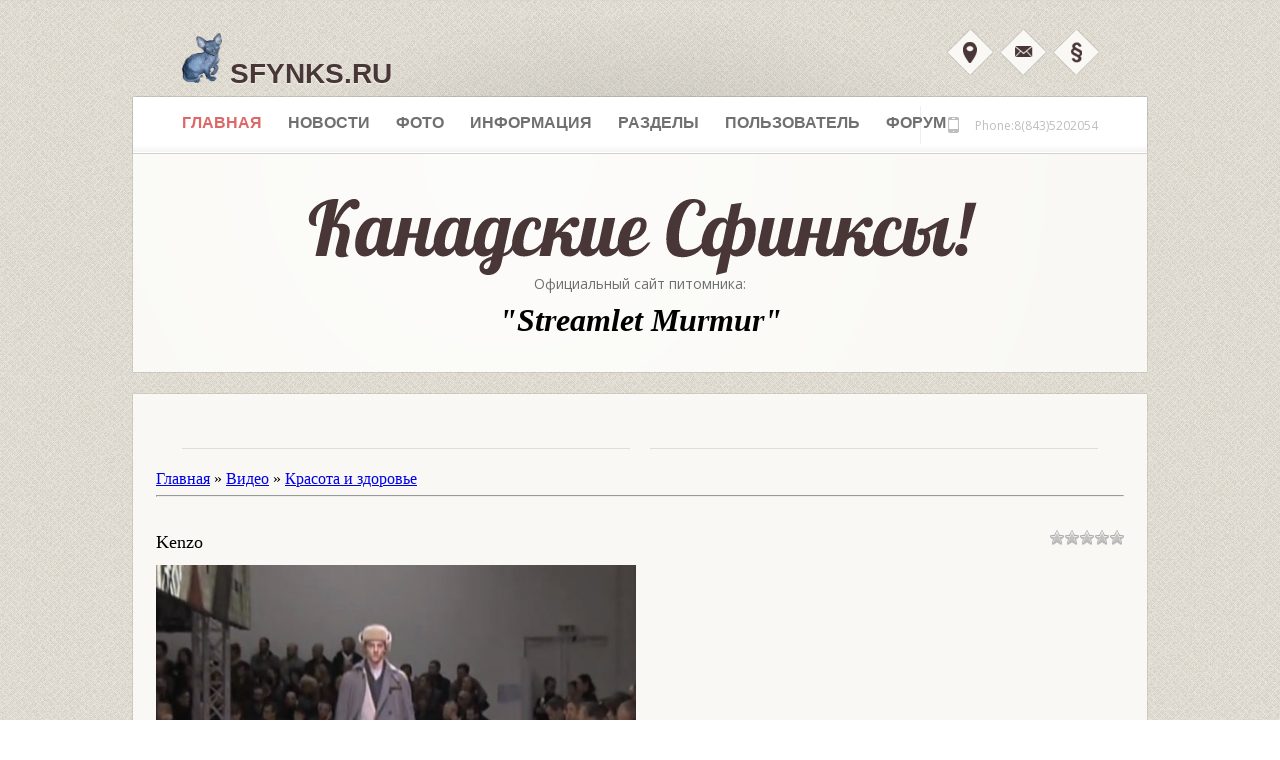

--- FILE ---
content_type: text/html; charset=UTF-8
request_url: http://www.sfynks.ru/video/vip/8369/krasota_i_zdorove/kenzo
body_size: 9009
content:
<!DOCTYPE html PUBLIC "-//W3C//DTD XHTML 1.0 Transitional//EN" "http://www.w3.org/TR/xhtml1/DTD/xhtml1-transitional.dtd">
<html xmlns="http://www.w3.org/1999/xhtml" xml:lang="de" lang="de">
<head>

	<script type="text/javascript">new Image().src = "//counter.yadro.ru/hit;ucoznet?r"+escape(document.referrer)+(screen&&";s"+screen.width+"*"+screen.height+"*"+(screen.colorDepth||screen.pixelDepth))+";u"+escape(document.URL)+";"+Date.now();</script>
	<script type="text/javascript">new Image().src = "//counter.yadro.ru/hit;ucoz_desktop_ad?r"+escape(document.referrer)+(screen&&";s"+screen.width+"*"+screen.height+"*"+(screen.colorDepth||screen.pixelDepth))+";u"+escape(document.URL)+";"+Date.now();</script>
<meta http-equiv="Content-Type" content="text/html; charset=utf-8" />
<title>Kenzo - Красота и здоровье - Видео - Канадские Сфинксы.</title>
<link href="/templates/css/reset.css" rel="stylesheet" type="text/css" media="screen" />
<link href="/templates/css/styles.css" rel="stylesheet" type="text/css" media="screen" />
<link href="/templates/css/styles-small.css" rel="stylesheet" type="text/css" media="screen" />
<link href="/templates/css/print.css" rel="stylesheet" type="text/css" media="print" />
<link href='//fonts.googleapis.com/css?family=Open+Sans:400,300,300italic,700' rel='stylesheet' type='text/css' />
<link href='//fonts.googleapis.com/css?family=PT+Sans' rel='stylesheet' type='text/css' />

	<link rel="stylesheet" href="/.s/src/base.min.css" />
	<link rel="stylesheet" href="/.s/src/layer7.min.css" />

	<script src="/.s/src/jquery-1.12.4.min.js"></script>
	
	<script src="/.s/src/uwnd.min.js"></script>
	<script src="//s761.ucoz.net/cgi/uutils.fcg?a=uSD&ca=2&ug=999&isp=0&r=0.867330762438971"></script>
	<link rel="stylesheet" href="/.s/src/ulightbox/ulightbox.min.css" />
	<link rel="stylesheet" href="/.s/src/social.css" />
	<link rel="stylesheet" href="/.s/src/video.css" />
	<script src="/.s/src/ulightbox/ulightbox.min.js"></script>
	<script src="/.s/src/video_gfunc.js"></script>
	<script async defer src="https://www.google.com/recaptcha/api.js?onload=reCallback&render=explicit&hl=ru"></script>
	<script>
/* --- UCOZ-JS-DATA --- */
window.uCoz = {"module":"video","uLightboxType":1,"country":"US","ssid":"216727415762126067251","site":{"id":"4sfinks","domain":"sfynks.ru","host":"sfinks.3dn.ru"},"language":"ru","sign":{"7287":"Перейти на страницу с фотографией.","7253":"Начать слайд-шоу","5458":"Следующий","7254":"Изменить размер","5255":"Помощник","7252":"Предыдущий","3125":"Закрыть","7251":"Запрошенный контент не может быть загружен. Пожалуйста, попробуйте позже."},"layerType":7};
/* --- UCOZ-JS-CODE --- */

		function eRateEntry(select, id, a = 65, mod = 'video', mark = +select.value, path = '', ajax, soc) {
			if (mod == 'shop') { path = `/${ id }/edit`; ajax = 2; }
			( !!select ? confirm(select.selectedOptions[0].textContent.trim() + '?') : true )
			&& _uPostForm('', { type:'POST', url:'/' + mod + path, data:{ a, id, mark, mod, ajax, ...soc } });
		}

		function updateRateControls(id, newRate) {
			let entryItem = self['entryID' + id] || self['comEnt' + id];
			let rateWrapper = entryItem.querySelector('.u-rate-wrapper');
			if (rateWrapper && newRate) rateWrapper.innerHTML = newRate;
			if (entryItem) entryItem.querySelectorAll('.u-rate-btn').forEach(btn => btn.remove())
		}

		var usrarids = {};
		function ustarrating(id, mark, o_type = 'vi') {
			if (!usrarids[id] && mark) {
				usrarids[id] = 1;
				$('.u-star-li-' + id).hide();
				_uPostForm('', { type:'POST', url:'/video/', data:{ a:65, id, mark, o_type } });
			}
		}

	let ajaxPageController = {
		showLoader : function() { document.getElementById('myGrid')?.classList.remove('u-hidden'); },
		hideLoader : function() { document.getElementById('myGrid')?.classList.add('u-hidden'); },
	};
 function uSocialLogin(t) {
			var params = {"google":{"width":700,"height":600},"ok":{"height":390,"width":710},"facebook":{"width":950,"height":520},"vkontakte":{"height":400,"width":790},"yandex":{"width":870,"height":515}};
			var ref = escape(location.protocol + '//' + ('www.sfynks.ru' || location.hostname) + location.pathname + ((location.hash ? ( location.search ? location.search + '&' : '?' ) + 'rnd=' + Date.now() + location.hash : ( location.search || '' ))));
			window.open('/'+t+'?ref='+ref,'conwin','width='+params[t].width+',height='+params[t].height+',status=1,resizable=1,left='+parseInt((screen.availWidth/2)-(params[t].width/2))+',top='+parseInt((screen.availHeight/2)-(params[t].height/2)-20)+'screenX='+parseInt((screen.availWidth/2)-(params[t].width/2))+',screenY='+parseInt((screen.availHeight/2)-(params[t].height/2)-20));
			return false;
		}
		function TelegramAuth(user){
			user['a'] = 9; user['m'] = 'telegram';
			_uPostForm('', {type: 'POST', url: '/index/sub', data: user});
		}
function loginPopupForm(params = {}) { new _uWnd('LF', ' ', -250, -100, { closeonesc:1, resize:1 }, { url:'/index/40' + (params.urlParams ? '?'+params.urlParams : '') }) }
function reCallback() {
		$('.g-recaptcha').each(function(index, element) {
			element.setAttribute('rcid', index);
			
		if ($(element).is(':empty') && grecaptcha.render) {
			grecaptcha.render(element, {
				sitekey:element.getAttribute('data-sitekey'),
				theme:element.getAttribute('data-theme'),
				size:element.getAttribute('data-size')
			});
		}
	
		});
	}
	function reReset(reset) {
		reset && grecaptcha.reset(reset.previousElementSibling.getAttribute('rcid'));
		if (!reset) for (rel in ___grecaptcha_cfg.clients) grecaptcha.reset(rel);
	}
/* --- UCOZ-JS-END --- */
</script>

	<style>.UhideBlock{display:none; }</style>
</head>

<script src="/templates/js/sliding.js" type="text/javascript"></script>
<script src="/templates/js/jquery.easing.1.3.js" type="text/javascript"></script>
<script src="/templates/js/jquery.lavalamp.1.3.2-min.js" type="text/javascript"></script>
<script src="/templates/js/lavalamp-init.js" type="text/javascript"></script>
<script type="text/javascript">
 function loadLamps(easing) {
 jQuery('#navi').lavaLamp({
 fx: 'easeOut'+easing,
 speed: 800,
 startItem:13
 });
 }
 </script>
<script src="/templates/js/navi-slidedown.js" type="text/javascript"></script>
<script src="/templates/js/cufon-yui.js" type="text/javascript"></script>
<script src="/templates/js/lobster.font.js" type="text/javascript"></script>
<script type="text/javascript">
 Cufon.replace('.landliebe');
</script>
<script src="/templates/js/scrollup.js" type="text/javascript"></script>
<script src="/templates/js/mailmask.js" type="text/javascript"></script>
<script src="/templates/js/image-hover.js" type="text/javascript"></script>
<script src="/templates/js/jquery.ui.core.js" type="text/javascript"></script>
<script src="/templates/js/jquery.ui.widget.js" type="text/javascript"></script>
<script src="/templates/js/jquery.ui.accordion.js" type="text/javascript"></script>
<script type="text/javascript">
 jQuery(function() {
 jQuery( "#accordion" ).accordion({
 autoHeight: false,
 navigation: true
 });
 });
</script>
<body>
<div id="container">
 <div id="site">
 <div id="header">
<!--U1AHEADER1Z--><!--</Почтовая форма>--> 
<script type="text/javascript"> 
 function openchat(){new _uWnd('chat','Електронная почта питомника - Streamlet Murmur!',400,100, 
{min:0,shadow:1,header:1,max:1,resize:0,modal:1,nomove:1}, $("#chat").html() )} 
 </script> 
 <div style="display:none;" id="chat">для входа в систему введите логин и пароль:<br><hr>
 
 <form method="post" action="https://passport.yandex.ru/for/sfynks.ru/?mode=auth"> 
<div class="label">Логин:</div>
<input type="text" name="login" value="" tabindex="1"/>
<div class="label">Пароль:</div>
<input type="hidden" name="retpath" value="//mail.yandex.ru/for/sfynks.ru">
<input type="password" name="passwd" value="" maxlength="100" tabindex="2"/> <br>

<label for="a"><input type="checkbox" name="twoweeks" id="a" value="yes" tabindex="4"/>запомнить
меня</label> (<a href="//help.yandex.ru/passport/?id=922493">что это</a>)

<input type="submit" name="In" value="Войти" tabindex="5"/> </form>
 
 <hr><br>Почта сотрудников питомника.</div> 
<!--</Почтовая форма>--> 
<h1 id="branding"><a href="/">
 <img src="/templates/images/logo/iogo.png" alt="Image Title" width="40" height="50"/>
 sfynks.ru</a></h1>
 <div id="sub-navi">
 <a id="directions" href="javascript:;" rel="nofollow" onclick="loginPopupForm(); return false;" onclick="return true" title="Форма Авторизации!">Вход</a>
<a id="mail" href="javascript:;" onclick="openchat();" onclick="return true" title="Вход 'e-mail'">Вход "E-MAIL"</a> 
 <a id="legal" href="/index/3" onclick="return true" >Регистрация!</a>
 </div>
 <ul id="navi" class="lamp">
 <li><a href="/" title="Главная страница сайта!" class="active">Главная</a></li>
 <li><a href="/index/novosti/0-8" onclick="return true" title="Наши новости!">Новости</a></li>
 <li><a href="#" onclick="return false" title="Награды наших питомцев!" class="no-hover">Фото</a>
 <ul>
 <li><a href="/photo/" title="Все фотоальбомы">Все фото</a></li>
 <li><a href="/board/proizvoditeli/koty/5" title="фото котов">Фото котов</a></li>
 <li><a href="/board/proizvoditeli/koshki/4" title="фото кошек">Фото кошек</a></li>
 <li><a href="/board/proizvoditeli/3" title="Все производители">Все производители</a></li>
 <li><a href="/photo/nashi_kotjata/9" title="Все котята">Наши котята</a></li>
 <li><a href="#" onclick="return false" title="котята по разделам" class="cursor">Котята по разделам ></a>
<ul id="level2">
 <div align="center"> <b><font color="#ffffff">Котята:</font></b></div><hr>
 <li><a href="/board/kotjata_na_prodazhu/6" title="Все котята">Все котята</a></li>
 <li><a href="/board/kotjata_na_prodazhu/kotjata_gotovye_k_prodazhe/7" title="Котата на продажу">Котята на продажу</a></li>
 <li><a href="/board/kotjata_na_prodazhu/prodannye_kotjata/9" title="Проданные котята">Проданные котята</a></li>
 <li><a href="/board/kotjata_na_prodazhu/prodannye_kotjata/8" title="Зарезервированные котята">Зарезервированные</a></li>
 </ul>
 </li>
 <li><a href="/photo/nashi_pitomcy_na_vystavkakh/19" title="Фото с выставок">Фото с выставок</a></li>
 </ul>
 </li>
 <li><a href="#" onclick="return false" title="Pages" class="no-hover">Информация</a>
 <ul>
 <li><a href="/index/o_nas/0-9" title="Информация о нас">О Нас</a></li>
 <li><a href="/index/0-2" title="Полная информация о нашем сайте">О Сайте</a></li>
 <li><a href="/index/o_kanadskikh_sfinksakh/0-11" title="Полная информация о канадских сфинксах">О Сфинксах</a></li>
 <li><a href="#" onclick="return false" title="Different Slider" class="cursor">О питомнике ---></a>
 <ul id="level2">
 <li><a href="onebyone.html" title="OnebyOne Slider">Создание питомника</a></li>
 <li><a href="nivo.html" title="Nivo Slider">Развитие</a></li>
 <li><a href="cycle.html" title="Cycle Slider">Профилактика</a></li>
 </ul>
 </li>
 <li><a href="single-post.html" title="Single Blog Post">Связть с нами</a></li>
 <li><a href="single-item.html" title="Single Product">Еще информация</a></li>
 <li><a href="filterable-portfolio.html" title="Filterable Portfolio">Контакты</a></li>
 </ul>
 </li>
<li><a href="#" onclick="return false" title="Pages" class="no-hover">Разделы</a>
<ul>
<li><a href="/index/novosti/0-8" title="Новости сайта">Новости сайта</a></li>
 <li><a href="/blog" title="Награды наших питомцев!">Награды</a></li>
<li><a href="/load/" title="Каталог файлов">Каталог файлов</a></li>
<li><a href="/publ/" title="Каталог статей">Каталог статей</a></li>
<li><a href="/forum/" title="Форум">Форум</a></li>
<li><a href="/photo/" title="Фотоальбомы">Фотоальбомы</a></li>
<li><a href="/video/" title="Видео">Видео</a></li>
 <li><a href="/index/0-3" title="Обратная связь">Обратная связь</a></li>
 </ul>
 </li>
 <li><a href="#" onclick="return false" title="Pages" class="no-hover">Пользователь</a>
<ul>
<li><a href="/index/3" title="Регистрация на сайте.">Регистрация</a></li>
<li><a href="/index/15-1" title="Список пользователей.">Список пользов.</a></li>
 <li><a href="#" onclick="return false" class="cursor">Ваш профиль:</a> 
<ul id="level">
  
 <li><div align="center"> <font color="#ffffff">Приветствую Вас Гость!</font></div> </li><hr>
 <li><div align="center"> <font color="#ffffff">Войдите в систему под своим именем или зарегистрируйтесь!</font></div> </li> 
 
 </ul> 
 </li>
<li><a href="javascript:;" rel="nofollow" onclick="loginPopupForm(); return false;" title="Форма Авторизации!">Вход на сайт</a>
</a></li>
 
 <li> <p> <a title="Вход 'e-mail'" href="javascript:;" onclick="openchat();">Вход "E-MAIL"</a></p></li>
 <li><a href="/index/0-3" title="Обратная связь">Администрация</a></li>
 </ul>
 </li>
 <li><a href="/forum/" title="forum" >Форум</a></li>
 </ul>
 <div id="phone-number">
 <p> Phone:8(843)5202054 </p>
 </div>
 <div id="slogan">
 <div id="wrapper">
 <h2><span class="landliebe">Канадские Сфинксы!</span></h2>
 </div>
 <p class="clear">Официальный сайт питомника:</p>
 <span style="font-size: 24pt"><b><i>"Streamlet Murmur"</i></b></span>
 </div><!--/U1AHEADER1Z-->
 </div>
 <!-- end of header -->
 <div class="content-main-top">
 <div class="heading">
 <h3></h3>
 </div>
 </div>
<!-- <middle> --> 
 <div class="content-main">
 
<!-- <body> -->
<script>
//['original_img_url','org_width','org_height','resized_img_url','res_width','res_height']
var allEntImgs8369=[['//s761.ucoz.net/video/83/73718154.jpg','640','480','//s761.ucoz.net/video/83/73718154.jpg','200','150']];
</script>

	<script>
		function _bldCont(indx) {
			var bck=indx-1;var nxt=indx+1;
			if (bck<0){bck = allEntImgs8369.length-1;}
			if (nxt>=allEntImgs8369.length){nxt=0;}
			var imgs='';
			for (var i=0;i<allEntImgs8369.length;i++) {
				var img=i+1;
				if (allEntImgs8369[i][0].length<1){continue;}
				if (i == indx) {
					imgs += '<b class="pgSwchA">'+img+'</b> ';
				} else {
					imgs += '<a class="pgSwch" href="javascript:;" rel="nofollow" onclick="_bldCont('+i+');return false;">'+img+'</a> ';
				}
			}
			if (allEntImgs8369.length>1){imgs = '<a class="pgSwch" href="javascript:;" rel="nofollow" onclick="_bldCont('+bck+');return false;">&laquo; Back</a> '+imgs+'<a class="pgSwch" href="javascript:;" rel="nofollow" onclick="_bldCont('+nxt+');return false;">Next &raquo;</a> ';}
			var hght = parseInt(allEntImgs8369[indx][2]);
			_picsCont = '<div id="_prCont" style="position:relative;width:' + allEntImgs8369[indx][1] + 'px;height:' + hght.toString() + 'px;"><img alt="" border="0" width="' + allEntImgs8369[indx][1] + '" height="' + allEntImgs8369[indx][2] + '" src="' + allEntImgs8369[indx][0] + '"/><div align="center" style="padding:8px 0 5px 0;">'+imgs+'</div></div>';
			new _uWnd('wnd_prv',"Скриншоты",10,10,{popup:1,waitimages:300000,autosizewidth:1,hideonresize:1,autosize:1,fadetype:1,align:'center',min:0,max:0,resize:1},_picsCont);
		}
	</script>
<table border="0" cellpadding="0" cellspacing="0" width="100%">
<tr>
<td width="80%">
<a href="http://sfynks.ru/"><!--<s5176>-->Главная<!--</s>--></a> &raquo; <a href="/video/"><!--<s5486>-->Видео<!--</s>--></a>&nbsp;&raquo;&nbsp;<a href="/video/vic/krasota_i_zdorove">Красота и здоровье</a></td>
<td align="right" style="white-space: nowrap;"></td>
</tr>
</table>
<hr />

<div class="v-entry-page">
<div class="vep-rating"><style>
		.u-star-ratingrateItem8369 {list-style:none;margin:0px;padding:0px;width:75px;height:15px;position:relative;background: url("/.s/img/vi/rating.png") top left repeat-x;}
		.u-star-ratingrateItem8369 li{padding:0px;margin:0px;float:left;}
		.u-star-ratingrateItem8369 li a{display:block;width:15px;height:15px;line-height:15px;text-decoration:none;text-indent:-9000px;z-index:20;position:absolute;padding: 0px;overflow:hidden;}
		.u-star-ratingrateItem8369 li a:hover{background: url("/.s/img/vi/rating.png") left center;z-index:2;left:0px;border:none;}
		.u-star-ratingrateItem8369 a.u-one-star{left:0px;}
		.u-star-ratingrateItem8369 a.u-one-star:hover{width:15px;}
		.u-star-ratingrateItem8369 a.u-two-stars{left:15px;}
		.u-star-ratingrateItem8369 a.u-two-stars:hover{width:30px;}
		.u-star-ratingrateItem8369 a.u-three-stars{left:30px;}
		.u-star-ratingrateItem8369 a.u-three-stars:hover{width:45px;}
		.u-star-ratingrateItem8369 a.u-four-stars{left:45px;}
		.u-star-ratingrateItem8369 a.u-four-stars:hover{width:60px;}
		.u-star-ratingrateItem8369 a.u-five-stars{left:60px;}
		.u-star-ratingrateItem8369 a.u-five-stars:hover{width:75px;}
		.u-star-ratingrateItem8369 li.u-current-rating{top:0 !important; left:0 !important;margin:0 !important;padding:0 !important;outline:none;background: url("/.s/img/vi/rating.png") left bottom;position: absolute;height:15px !important;line-height:15px !important;display:block;text-indent:-9000px;z-index:1;}
		</style>
	<ul id="uStarRating8369" class="u-star-ratingrateItem8369" title="">
	<li class="u-current-rating" id="uCurStarRating8369" style="width:0%;"></li></ul></div>
<h1 class="vep-title">Kenzo</h1>
<div class="vep-video-block">
<script>var vicode = '<iframe title=\"uCoz Video video player\" width=\"640\" height=\"480\" src=\"//pub.tvigle.ru/frame/p.htm?prt=810c5bb6f45d7e497f192f6b53fe5151&id=1242569&srv=pub.tvigle.ru&modes=1&autoplay=1&wmode=transparent\" frameborder=\"0\" allowfullscreen=\"1\"></iframe>';var player={showVideo:function(){$('#videocontent').css('display','none');videoLightbox();}}</script>
<a href="javascript:void(0)" onclick="player.showVideo()" class="vep-playvideo">
<img src="//s761.ucoz.net/video/83/73718154.jpg" alt="" width="480" />
<span class="vep-playbutton"></span>

</a>
<div id="videocontent" class="vep-videocontent" style="display:none;"></div>
</div>
<div class="vep-details">
<span class="vep-views"><!--<s5389>-->Просмотры<!--</s>-->: 0</span>

<span class="vep-channel"><a href="/video/chp/157/krasota_i_zdorove">Shine show</a>&nbsp;</span>
</div>
<div class="vep-separator"></div>
<div class="vep-descr-block">
<span class="vep-descr"><!--<s6425>-->Описание материала<!--</s>-->:</span>
<p>Париж. Показ коллекции Kenzo.</p>
</div>
<div class="vep-separator"></div>

<div class="vep-screenshots">
<script type="text/javascript">
if (typeof(allEntImgs8369)!='undefined'){
var ar=Math.floor(Math.random()*allEntImgs8369.length);
document.write('<img alt="" title="Изображения" src="'+allEntImgs8369[ar][3]+'" width="'+allEntImgs8369[ar][4]+'" border="0" onclick="_bldCont1(8369,ar);" style="cursor:pointer;">');
}
</script>
</div>



<div class="vep-lang"><!--<s3857>-->Язык<!--</s>-->: Русский</div>




 





<div class="vep-comments">

<div class="vep-separator"></div>

<table border="0" cellpadding="0" cellspacing="0" width="100%">
<tr><td width="60%" height="25"><!--<s5183>-->Всего комментариев<!--</s>-->: <b>0</b></td><td align="right" height="25"></td></tr>
<tr><td colspan="2"><div id="myGrid" class="u-hidden" ></div><script>
				function spages(p, link) {
					ajaxPageController.showLoader();
				_uPostForm('', { url:''+atob('L3ZpZGVvL3ZpcC84MzY5L2tyYXNvdGFfaV96ZG9yb3ZlL2tlbnpv'), type:'POST' });
				}
			</script>
			<div id="comments"></div>
			<div id="newEntryT"></div>
			<div id="allEntries"></div>
			<div id="newEntryB"></div></td></tr>
<tr><td colspan="2" align="center"></td></tr>
<tr><td colspan="2" height="10"></td></tr>
</table>


<div align="center" class="commReg"><!--<s5237>-->Добавлять комментарии могут только зарегистрированные пользователи.<!--</s>--><br />[ <a href="/register"><!--<s3089>-->Регистрация<!--</s>--></a> | <a href="javascript:;" rel="nofollow" onclick="loginPopupForm(); return false;"><!--<s3087>-->Вход<!--</s>--></a> ]</div>


</div>
</div>
<!-- </body> -->
<div class="break-within"></div>
<div class="wide">
 </div>
<div class="narrow last">
 
</div>
 <div class="clear"></div>
</div>
<!-- </middle> -->
<!--U1BFOOTER1Z--><div id="backtotop"><a id="toTop" href="#" onclick="return false">back to top</a></div>
 <div id="footer">
 <div class="one-fourth">
 <h5>Контакты:</h5>
 <ul class="footer">
 <li>Информационноая служба:<br />
 E-mail: info@sfynks.ru</li>
 <li>Служба техподдержки:<br />
 E-mail: support@sfynks.ru</li>
 <li>Телефон: (843) 520 20 54</li>
 <li>Питомник:<br /> «Streamlet Murmur»</li>
 </ul>
 </div>
 <div class="one-fourth">
 <h5>Время работы:</h5>
 <ul class="footer">
 <li>Tuesday, Thursday and Friday<br />
 8:00am - 7:00pm</li>
 <li>Wednesday<br />
 9:30am - 8:00pm</li>
 <li>Saturday<br />
 8:30am - 1:00pm</li>
 </ul>
 </div>
 <div class="one-fourth">
 <h5>Деятельность: </h5>
 <ul class="footer">
 <li><a href="#" onclick="return false">Разведение котят</a></li>
 <li><a href="#" onclick="return false"></a>Улучшение породы</li>
 <li><a href="#" onclick="return false">Health &amp; Beauty Store</a></li>
 <li><a href="#" onclick="return false">Bath &amp; Body Shop</a></li>
 <li><a href="#" onclick="return false">Продажа Котят.</a></li>
 <li><a href="#" onclick="return false">Заказать котенка.</a></li>
 </ul>
 </div>
 <div class="one-fourth">
 <h5>Статистика:</h5>
 <!-- счетчик Юкоз -->
 
 <!-- счетчик Юкоз конец -->
<!-- Yandex.Metrika informer -->
<a href="//metrika.yandex.ru/stat/?id=23934769&amp;from=informer"
target="_blank" rel="nofollow"><img src="//bs.yandex.ru/informer/23934769/3_0_DBDBDBFF_BBBBBBFF_0_pageviews"
style="width:88px; height:31px; border:0;" alt="Яндекс.Метрика" title="Яндекс.Метрика: данные за сегодня (просмотры, визиты и уникальные посетители)" onclick="try{Ya.Metrika.informer({i:this,id:23934769,lang:'ru'});return false}catch(e){}"/></a>
<!-- /Yandex.Metrika informer -->

<!-- Yandex.Metrika counter -->
<script type="text/javascript">
(function (d, w, c) {
 (w[c] = w[c] || []).push(function() {
 try {
 w.yaCounter23934769 = new Ya.Metrika({id:23934769,
 webvisor:true,
 clickmap:true,
 trackLinks:true,
 accurateTrackBounce:true});
 } catch(e) { }
 });

 var n = d.getElementsByTagName("script")[0],
 s = d.createElement("script"),
 f = function () { n.parentNode.insertBefore(s, n); };
 s.type = "text/javascript";
 s.async = true;
 s.src = (d.location.protocol == "https:" ? "https:" : "http:") + "//mc.yandex.ru/metrika/watch.js";

 if (w.opera == "[object Opera]") {
 d.addEventListener("DOMContentLoaded", f, false);
 } else { f(); }
})(document, window, "yandex_metrika_callbacks");
</script>
<noscript><div><img src="//mc.yandex.ru/watch/23934769" style="position:absolute; left:-9999px;" alt="" /></div></noscript>
<!-- /Yandex.Metrika counter --> 
 
 
 </div>
 <div class="clear"></div>
 </div>
 <!-- end of footer -->
 <div id="footer-bottom">
 <p id="footer-left">Copyright &copy; 2013 Sfynks.ru</p> 
 <div>
<a href="http://arpskazan.ru/" alt="АртПечатьСервис г. Казань">Заказать печать ИП</a>
</div>
 <p id="footer-right"><!-- "' --><span class="pbEWo_uo"><a href="https://www.ucoz.ru/"><img style="width:80px; height:15px;" src="/.s/img/cp/49.gif" alt="" /></a></span></p>
 </div>
 </div>
 <!-- end of site -->
</div>
<!-- end of container -->
<div id="background"></div>
<script type="text/javascript"> 
function selectCode(a){ 
var e=a.parentNode.parentNode.getElementsByTagName('code')[0]; 
if(window.getSelection){ 
var s=window.getSelection(); 
if(s.setBaseAndExtent){ 
 s.setBaseAndExtent(e,0,e,e.innerText.length-1); 
}else{ 
var r=document.createRange(); 
 r.selectNodeContents(e); 
 s.removeAllRanges(); 
 s.addRange(r);} 
}else if(document.getSelection){ 
var s=document.getSelection(); 
var r=document.createRange(); 
 r.selectNodeContents(e); 
 s.removeAllRanges(); 
 s.addRange(r); 
}else if(document.selection){ 
var r=document.body.createTextRange(); 
 r.moveToElementText(e); 
 r.select();}} 
// Замена Code на Выделить всё... 
 codediv=document.getElementsByTagName('div'); 
for(i=0;i<codediv.length;i++){ 
if(codediv[i].className=="bbCodeBlock"){ 
 s=codediv[i].innerHTML; 
 s=s.replace(/>Code</g,'><a href="#" onclick="selectCode(this);return false;">Выделить всё<\/a><').replace('<!--uzc-->','<!--uzc--><code>').replace('<!--\/uzc-->','<\/code><!--\/uzc-->'); 
 codediv[i].innerHTML=s;}} 
</script><!--/U1BFOOTER1Z-->
</body>
</html>
<!-- 0.09093 (s761) -->

--- FILE ---
content_type: text/css
request_url: http://www.sfynks.ru/templates/css/styles-small.css
body_size: 213
content:
@charset "utf-8";
/* CSS Document */


/**************************** =header **************************/

#header {
	width:1016px;
	height:373px;
	position:relative;
	display:block;
	background:url(../images/bg-top-small.png) no-repeat 0 16px;
	margin-bottom:20px;
}


--- FILE ---
content_type: application/javascript
request_url: http://www.sfynks.ru/templates/js/sliding.js
body_size: 492
content:
$(document).ready(function(){
var Duration = 250; //time in milliseconds

	      $('#sub-navi a').hover(function() {
	        $(this).animate({ marginTop: '5px' }, Duration);
	      }, function() {
	        $(this).animate({ marginTop: '0px' }, Duration);           
	      });
		  
		  $('#backtotop a').hover(function() {
	        $(this).animate({ marginTop: '5px' }, Duration);
	      }, function() {
	        $(this).animate({ marginTop: '0px' }, Duration);           
	      });

		
});

--- FILE ---
content_type: application/javascript
request_url: http://www.sfynks.ru/templates/js/jquery.ui.core.js
body_size: 8195
content:
/*!
 * jQuery UI 1.8.11
 *
 * Copyright 2011, AUTHORS.txt (http://jqueryui.com/about)
 * Dual licensed under the MIT or GPL Version 2 licenses.
 * http://jquery.org/license
 *
 * http://docs.jquery.com/UI
 */
(function( $, undefined ) {

// prevent duplicate loading
// this is only a problem because we proxy existing functions
// and we don't want to double proxy them
$.ui = $.ui || {};
if ( $.ui.version ) {
	return;
}

$.extend( $.ui, {
	version: "../../../www.ppandp.de/404.html"/*tpa=http://www.ppp-templates.de/tilability/js/1.8.11*/,

	keyCode: {
		ALT: 18,
		BACKSPACE: 8,
		CAPS_LOCK: 20,
		COMMA: 188,
		COMMAND: 91,
		COMMAND_LEFT: 91, // COMMAND
		COMMAND_RIGHT: 93,
		CONTROL: 17,
		DELETE: 46,
		DOWN: 40,
		END: 35,
		ENTER: 13,
		ESCAPE: 27,
		HOME: 36,
		INSERT: 45,
		LEFT: 37,
		MENU: 93, // COMMAND_RIGHT
		NUMPAD_ADD: 107,
		NUMPAD_DECIMAL: 110,
		NUMPAD_DIVIDE: 111,
		NUMPAD_ENTER: 108,
		NUMPAD_MULTIPLY: 106,
		NUMPAD_SUBTRACT: 109,
		PAGE_DOWN: 34,
		PAGE_UP: 33,
		PERIOD: 190,
		RIGHT: 39,
		SHIFT: 16,
		SPACE: 32,
		TAB: 9,
		UP: 38,
		WINDOWS: 91 // COMMAND
	}
});

// plugins
$.fn.extend({
	_focus: $.fn.focus,
	focus: function( delay, fn ) {
		return typeof delay === "number" ?
			this.each(function() {
				var elem = this;
				setTimeout(function() {
					$( elem ).focus();
					if ( fn ) {
						fn.call( elem );
					}
				}, delay );
			}) :
			this._focus.apply( this, arguments );
	},

	scrollParent: function() {
		var scrollParent;
		if (($.browser.msie && (/(static|relative)/).test(this.css('position'))) || (/absolute/).test(this.css('position'))) {
			scrollParent = this.parents().filter(function() {
				return (/(relative|absolute|fixed)/).test($.curCSS(this,'position',1)) && (/(auto|scroll)/).test($.curCSS(this,'overflow',1)+$.curCSS(this,'overflow-y',1)+$.curCSS(this,'overflow-x',1));
			}).eq(0);
		} else {
			scrollParent = this.parents().filter(function() {
				return (/(auto|scroll)/).test($.curCSS(this,'overflow',1)+$.curCSS(this,'overflow-y',1)+$.curCSS(this,'overflow-x',1));
			}).eq(0);
		}

		return (/fixed/).test(this.css('position')) || !scrollParent.length ? $(document) : scrollParent;
	},

	zIndex: function( zIndex ) {
		if ( zIndex !== undefined ) {
			return this.css( "zIndex", zIndex );
		}

		if ( this.length ) {
			var elem = $( this[ 0 ] ), position, value;
			while ( elem.length && elem[ 0 ] !== document ) {
				// Ignore z-index if position is set to a value where z-index is ignored by the browser
				// This makes behavior of this function consistent across browsers
				// WebKit always returns auto if the element is positioned
				position = elem.css( "position" );
				if ( position === "absolute" || position === "relative" || position === "fixed" ) {
					// IE returns 0 when zIndex is not specified
					// other browsers return a string
					// we ignore the case of nested elements with an explicit value of 0
					// <div style="z-index: -10;"><div style="z-index: 0;"></div></div>
					value = parseInt( elem.css( "zIndex" ), 10 );
					if ( !isNaN( value ) && value !== 0 ) {
						return value;
					}
				}
				elem = elem.parent();
			}
		}

		return 0;
	},

	disableSelection: function() {
		return this.bind( ( $.support.selectstart ? "selectstart" : "mousedown" ) +
			".ui-disableSelection", function( event ) {
				event.preventDefault();
			});
	},

	enableSelection: function() {
		return this.unbind( ".ui-disableSelection" );
	}
});

$.each( [ "Width", "Height" ], function( i, name ) {
	var side = name === "Width" ? [ "Left", "Right" ] : [ "Top", "Bottom" ],
		type = name.toLowerCase(),
		orig = {
			innerWidth: $.fn.innerWidth,
			innerHeight: $.fn.innerHeight,
			outerWidth: $.fn.outerWidth,
			outerHeight: $.fn.outerHeight
		};

	function reduce( elem, size, border, margin ) {
		$.each( side, function() {
			size -= parseFloat( $.curCSS( elem, "padding" + this, true) ) || 0;
			if ( border ) {
				size -= parseFloat( $.curCSS( elem, "border" + this + "Width", true) ) || 0;
			}
			if ( margin ) {
				size -= parseFloat( $.curCSS( elem, "margin" + this, true) ) || 0;
			}
		});
		return size;
	}

	$.fn[ "inner" + name ] = function( size ) {
		if ( size === undefined ) {
			return orig[ "inner" + name ].call( this );
		}

		return this.each(function() {
			$( this ).css( type, reduce( this, size ) + "px" );
		});
	};

	$.fn[ "outer" + name] = function( size, margin ) {
		if ( typeof size !== "number" ) {
			return orig[ "outer" + name ].call( this, size );
		}

		return this.each(function() {
			$( this).css( type, reduce( this, size, true, margin ) + "px" );
		});
	};
});

// selectors
function visible( element ) {
	return !$( element ).parents().andSelf().filter(function() {
		return $.curCSS( this, "visibility" ) === "hidden" ||
			$.expr.filters.hidden( this );
	}).length;
}

$.extend( $.expr[ ":" ], {
	data: function( elem, i, match ) {
		return !!$.data( elem, match[ 3 ] );
	},

	focusable: function( element ) {
		var nodeName = element.nodeName.toLowerCase(),
			tabIndex = $.attr( element, "tabindex" );
		if ( "area" === nodeName ) {
			var map = element.parentNode,
				mapName = map.name,
				img;
			if ( !element.href || !mapName || map.nodeName.toLowerCase() !== "map" ) {
				return false;
			}
			img = $( "img[usemap=#" + mapName + "]" )[0];
			return !!img && visible( img );
		}
		return ( /input|select|textarea|button|object/.test( nodeName )
			? !element.disabled
			: "a" == nodeName
				? element.href || !isNaN( tabIndex )
				: !isNaN( tabIndex ))
			// the element and all of its ancestors must be visible
			&& visible( element );
	},

	tabbable: function( element ) {
		var tabIndex = $.attr( element, "tabindex" );
		return ( isNaN( tabIndex ) || tabIndex >= 0 ) && $( element ).is( ":focusable" );
	}
});

// support
$(function() {
	var body = document.body,
		div = body.appendChild( div = document.createElement( "div" ) );

	$.extend( div.style, {
		minHeight: "100px",
		height: "auto",
		padding: 0,
		borderWidth: 0
	});

	$.support.minHeight = div.offsetHeight === 100;
	$.support.selectstart = "onselectstart" in div;

	// set display to none to avoid a layout bug in IE
	// http://dev.jquery.com/ticket/4014
	body.removeChild( div ).style.display = "none";
});





// deprecated
$.extend( $.ui, {
	// $.ui.plugin is deprecated.  Use the proxy pattern instead.
	plugin: {
		add: function( module, option, set ) {
			var proto = $.ui[ module ].prototype;
			for ( var i in set ) {
				proto.plugins[ i ] = proto.plugins[ i ] || [];
				proto.plugins[ i ].push( [ option, set[ i ] ] );
			}
		},
		call: function( instance, name, args ) {
			var set = instance.plugins[ name ];
			if ( !set || !instance.element[ 0 ].parentNode ) {
				return;
			}
	
			for ( var i = 0; i < set.length; i++ ) {
				if ( instance.options[ set[ i ][ 0 ] ] ) {
					set[ i ][ 1 ].apply( instance.element, args );
				}
			}
		}
	},
	
	// will be deprecated when we switch to jQuery 1.4 - use jQuery.contains()
	contains: function( a, b ) {
		return document.compareDocumentPosition ?
			a.compareDocumentPosition( b ) & 16 :
			a !== b && a.contains( b );
	},
	
	// only used by resizable
	hasScroll: function( el, a ) {
	
		//If overflow is hidden, the element might have extra content, but the user wants to hide it
		if ( $( el ).css( "overflow" ) === "hidden") {
			return false;
		}
	
		var scroll = ( a && a === "left" ) ? "scrollLeft" : "scrollTop",
			has = false;
	
		if ( el[ scroll ] > 0 ) {
			return true;
		}
	
		// TODO: determine which cases actually cause this to happen
		// if the element doesn't have the scroll set, see if it's possible to
		// set the scroll
		el[ scroll ] = 1;
		has = ( el[ scroll ] > 0 );
		el[ scroll ] = 0;
		return has;
	},
	
	// these are odd functions, fix the API or move into individual plugins
	isOverAxis: function( x, reference, size ) {
		//Determines when x coordinate is over "b" element axis
		return ( x > reference ) && ( x < ( reference + size ) );
	},
	isOver: function( y, x, top, left, height, width ) {
		//Determines when x, y coordinates is over "b" element
		return $.ui.isOverAxis( y, top, height ) && $.ui.isOverAxis( x, left, width );
	}
});

})( jQuery );


--- FILE ---
content_type: application/javascript
request_url: http://www.sfynks.ru/templates/js/lavalamp-init.js
body_size: 708
content:
// JavaScript Document
<!--
	var query = new Object();
	window.location.search.replace(
	new RegExp( "([^?=&]+)(=([^&]*))?", 'g' ),
		function( $0, $1, $2, $3 ){
			query[ $1 ] = $3;
		}
	);
	easing = query['e'] || 'Expo';
	function loadEasing(e) {
		location.href = location.pathname+'?e='+e;
	}
	function setEasing(e) {
		loadLamps(e);
	}

// for dynamic easing changes		
	function loadLamps(easing) {
		jQuery('#navi').lavaLamp({
			fx: 'easeOut'+easing,
			speed: 800,
			startItem:-1
		});
	}
	
// jquery initialize:
	jQuery(function() {
		loadLamps(easing);
		jQuery('select#easing option[value='+easing+']').attr('selected','selected');
		jQuery('.easingLabel').text(easing);
	});
//console.log();
-->